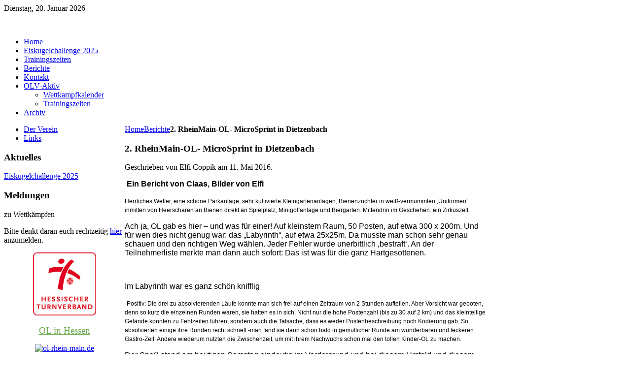

--- FILE ---
content_type: text/html; charset=utf-8
request_url: https://olvsteinberg.de/10-berichte/71-2-rheinmain-ol-microsprint-in-dietzenbach
body_size: 4506
content:
<!DOCTYPE HTML>
<html lang="de-de" dir="ltr">

<head>
<meta charset="utf-8" />
<meta http-equiv="X-UA-Compatible" content="IE=edge,chrome=1">
<meta name="viewport" content="width=device-width, initial-scale=1">
<base href="https://olvsteinberg.de/10-berichte/71-2-rheinmain-ol-microsprint-in-dietzenbach" />
	<meta name="author" content="Elfi Coppik" />
	<meta http-equiv="content-type" content="text/html; charset=utf-8" />
	<meta name="generator" content="Joomla! - Open Source Content Management" />
	<title>2. RheinMain-OL- MicroSprint in Dietzenbach - OLV Steinberg</title>
	<link href="/templates/tk_gen_free_ii/favicon.ico" rel="shortcut icon" type="image/vnd.microsoft.icon" />
	<link href="/cache/widgetkit/widgetkit-557ae346.css" rel="stylesheet" type="text/css" />
	<style type="text/css">
</style>
	<script src="/media/jui/js/jquery.min.js?f0217b51d0f1cfcf4dead9e5a1ce0049" type="text/javascript"></script>
	<script src="/media/jui/js/jquery-noconflict.js?f0217b51d0f1cfcf4dead9e5a1ce0049" type="text/javascript"></script>
	<script src="/media/jui/js/jquery-migrate.min.js?f0217b51d0f1cfcf4dead9e5a1ce0049" type="text/javascript"></script>
	<script src="/media/jui/js/bootstrap.min.js?f0217b51d0f1cfcf4dead9e5a1ce0049" type="text/javascript"></script>
	<script src="/cache/widgetkit/widgetkit-de27c74a.js" type="text/javascript"></script>
	<script type="text/javascript">
jQuery(function($){ initTooltips(); $("body").on("subform-row-add", initTooltips); function initTooltips (event, container) { container = container || document;$(container).find(".hasTooltip").tooltip({"html": true,"container": "body"});} });</script>

<link rel="apple-touch-icon-precomposed" href="/templates/tk_gen_free_ii/apple_touch_icon.png" />
<link rel="stylesheet" href="/templates/tk_gen_free_ii/css/base.css" />
<link rel="stylesheet" href="/templates/tk_gen_free_ii/css/layout.css" />
<link rel="stylesheet" href="/templates/tk_gen_free_ii/css/menus.css" />
<style>.wrapper { max-width: 980px; }
#sidebar-a { width: 25%; }
#maininner { width: 75%; }
#maininner { float: right; }
#menu .dropdown { width: 250px; }
#menu .columns2 { width: 500px; }
#menu .columns3 { width: 750px; }
#menu .columns4 { width: 1000px; }</style>
<link rel="stylesheet" href="/templates/tk_gen_free_ii/css/modules.css" />
<link rel="stylesheet" href="/templates/tk_gen_free_ii/css/tools.css" />
<link rel="stylesheet" href="/templates/tk_gen_free_ii/css/system.css" />
<link rel="stylesheet" href="/templates/tk_gen_free_ii/css/extensions.css" />
<link rel="stylesheet" href="/templates/tk_gen_free_ii/css/custom.css" />
<link rel="stylesheet" href="/templates/tk_gen_free_ii/css/font2/arial.css" />
<link rel="stylesheet" href="/templates/tk_gen_free_ii/css/font3/arial.css" />
<link rel="stylesheet" href="/templates/tk_gen_free_ii/css/style.css" />
<link rel="stylesheet" href="/templates/tk_gen_free_ii/css/responsive.css" />
<link rel="stylesheet" href="/templates/tk_gen_free_ii/css/print.css" />
<script src="/templates/tk_gen_free_ii/warp/js/warp.js"></script>
<script src="/templates/tk_gen_free_ii/warp/js/responsive.js"></script>
<script src="/templates/tk_gen_free_ii/warp/js/accordionmenu.js"></script>
<script src="/templates/tk_gen_free_ii/warp/js/dropdownmenu.js"></script>
<script src="/templates/tk_gen_free_ii/js/template.js"></script>
</head>

<body id="page" class="page sidebar-a-left sidebars-1  isblog " data-config='{"twitter":0,"plusone":0,"facebook":0}'>

		
	<div id="block-toolbar"><div>
		
		<div class="wrapper">
		
			
		
		</div>
		
	</div></div>
		
	<div id="block-header">
		
		<div class="wrapper">
		
		<div id="toolbar" class="clearfix">
	
								<div class="float-left">
				
										<time datetime="2026-01-20">Dienstag, 20. Januar 2026</time>
									
										
				</div>
									
								
			</div>
		
			<header id="header">
	
				<div id="headerbar" class="clearfix">
				
						
					<a id="logo" href="https://olvsteinberg.de">
<p><img src="/images/OLV_Home/Logo/logo_olv.png" alt="" border="0" /></p></a>
										
										
				</div>
	
				
			
			</header>
			
		</div>
		
	</div>
	
	
	
	<div id="block-menu">
		
		<div class="wrapper">
		
	<div id="menubar"><div><div class="clearfix">
					
										<nav id="menu"><ul class="menu menu-dropdown">
<li class="level1 item101 active current"><a href="/" class="level1 active current"><span>Home</span></a></li><li class="level1 item146"><a href="/eiskugelchallenge-2025" class="level1"><span>Eiskugelchallenge 2025</span></a></li><li class="level1 item139"><a href="/trainings" class="level1"><span>Trainingszeiten</span></a></li><li class="level1 item138"><a href="/berichte" class="level1"><span>Berichte</span></a></li><li class="level1 item106"><a href="/kontakt" class="level1"><span>Kontakt</span></a></li><li class="level1 item113 parent"><a href="/aktiv" class="level1 parent"><span>OLV-Aktiv</span></a><div class="dropdown columns1"><div class="dropdown-bg"><div><div class="width100 column"><ul class="nav-child unstyled small level2"><li class="level2 item115"><a href="/aktiv/wettkampfkalender" class="level2"><span>Wettkampfkalender</span></a></li><li class="level2 item114"><a href="/aktiv/trainingszeiten" class="level2"><span>Trainingszeiten</span></a></li></ul></div></div></div></div></li><li class="level1 item121"><a href="/archiv" class="level1"><span>Archiv</span></a></li></ul></nav>
						
										
				</div></div></div>
			
					
	</div>
		
	</div>
				
				
				
				
				
	
		
		
		<div id="block-main">
		
		<div id="main" class="wrapper grid-block">
		
			<div id="maininner" class="grid-box">
			
								
								
								<section id="breadcrumbs"><div class="breadcrumbs"><a href="/">Home</a><a href="/berichte">Berichte</a><strong>2. RheinMain-OL- MicroSprint in Dietzenbach</strong></div></section>
								
				<section id="content" class="grid-block"><div id="system-message-container">
	</div>

<div id="system">

	
	<article class="item" data-permalink="http://olvsteinberg.de/berichte/71-2-rheinmain-ol-microsprint-in-dietzenbach">

		
				<header>

										
								
			<h1 class="title">2. RheinMain-OL- MicroSprint in Dietzenbach</h1>

						<p class="meta">
		
				Geschrieben von Elfi Coppik am <time datetime="2016-05-11" pubdate>11. Mai 2016</time>. 	
			
			</p>
			
		</header>
			
		
		<div class="content clearfix">

		
<p class="MsoNormal"><strong><span style="font-family: 'Arial','sans-serif';"> Ein Bericht von Claas, Bilder von Elfi</span></strong></p>
<p class="MsoNormal"><span style="font-family: Arial, sans-serif; font-size: 12.16px; line-height: 1.3em;">Herrliches Wetter, eine schöne Parkanlage, sehr kultivierte Kleingartenanlagen, Bienenzüchter in weiß-vermummten ‚Uniformen‘ inmitten von Heerscharen an Bienen direkt an Spielplatz, Minigolfanlage und Biergarten. Mittendrin im Geschehen: ein Zirkuszelt.</span></p>
<p class="MsoNormal"><span style="font-family: 'Arial','sans-serif';">Ach ja, OL gab es hier – und was für einer! Auf kleinstem Raum, 50 Posten, auf etwa 300 x 200m. Und für wen dies nicht genug war: das „Labyrinth“, auf etwa 25x25m. Da musste man schon sehr genau schauen und den richtigen Weg wählen. Jeder Fehler wurde unerbittlich ‚bestraft‘. An der Teilnehmerliste merkte man dann auch sofort: Das ist was für die ganz Hartgesottenen.</span></p>
<p class="MsoNormal"><span style="font-family: 'Arial','sans-serif';">  <img src="/images/OLV_Home/Berichte/2016/04/2016 MS OL-Karte.gedreht.jpg" border="0" alt="" /> </span></p>
<p class="MsoNormal"><span style="font-family: 'Arial','sans-serif';">Im Labyrinth war es ganz schön knifflig</span></p>
 
<p class="MsoNormal"> <span style="font-family: Arial, sans-serif; font-size: 12.16px; line-height: 1.3em;">Positiv: Die drei zu absolvierenden Läufe konnte man sich frei auf einen Zeitraum von 2 Stunden aufteilen. Aber Vorsicht war geboten, denn so kurz die einzelnen Runden waren, sie hatten es in sich. Nicht nur die hohe Postenzahl (bis zu 30 auf 2 km) und das kleinteilige Gelände konnten zu Fehlzeiten führen, sondern auch die Tatsache, dass es weder Postenbeschreibung noch Kodierung gab. So absolvierten einige ihre Runden recht schnell -man fand sie dann schon bald in gemütlicher Runde am wunderbaren und leckeren Gastro-Zelt. Andere wiederum nutzten die Zwischenzeit, um mit ihrem Nachwuchs schon mal den tollen Kinder-OL zu machen.</span></p>
<p class="MsoNormal"><span style="font-family: 'Arial','sans-serif';">Der Spaß stand am heutigen Samstag eindeutig im Vordergrund und bei diesem Umfeld und diesem Wetter wurde es eine rundum gelungene Veranstaltung. So kann es direkt in Offenbach weitergehen an diesem 2. RheinMain-OL-Wochenende – einer Kooperation zwischen dem OLV Steinberg und Gymnasion Offenbach.</span></p>
<p class="MsoNormal"><span style="font-family: 'Arial','sans-serif';">Ergebnisse gab es dann aber auch noch: Die eigens zum Kennenlernen eingeführte Anfängerklasse gewann Kai Breckle vom TUS Karlsruhe-Rüppur. In den Hauptklassen siegten Nina Döllgast (D19-) vom MTK Bad Harzburg und Leon Kollenbach (H19-) vom Ski-Club Helsa.</span></p>
<p class="MsoNormal"><span style="font-family: 'Arial','sans-serif';"> </span><span style="font-size: 12.16px; line-height: 1.3em; font-family: Arial, sans-serif;">Der OLV Steinberg bedankt sich bei allen Teilnehmern</span><a name="_GoBack" style="font-size: 12.16px; line-height: 1.3em; font-family: Arial, sans-serif; background-color: #ffffff;"></a><span style="font-size: 12.16px; line-height: 1.3em; font-family: Arial, sans-serif;"> und Helfern. Wir freuen uns auf eine tolle OL-Saison und werden uns auch für das nächste Jahr wieder etwas Spannendes im Rhein-Main-Gebiet ausdenken.</span></p>
<p class="MsoNormal"><span style="font-size: 12.16px; line-height: 1.3em; font-family: Arial, sans-serif;">   <img src="/images/OLV_Home/Berichte/2016/04/2016 MS Laby 2.mini.jpg" border="0" alt="" /> </span></p>
<p class="MsoNormal"><span style="font-family: Arial, sans-serif; font-size: 12.16px; line-height: 1.3em;">Ein Ausschnitt einer Bahn vom Micro-Sprint im Hessentagspark</span></p>
<p class="MsoNormal"><span style="font-size: 12.16px; line-height: 1.3em; font-family: Arial, sans-serif;"><img src="/images/OLV_Home/Berichte/2016/04/2016 MS Schupper-OL.jpg" border="0" alt="" /></span></p>
<p class="MsoNormal"> <span style="font-size: 12.16px; line-height: 1.3em;">Laila meistert mit Bravour die Schnupperstrecke</span></p>
<p class="MsoNormal"><span style="font-size: 12.16px; line-height: 1.3em; font-family: Arial, sans-serif;"><img src="/images/OLV_Home/Berichte/2016/04/2016 MS Banner.jpg" border="0" alt="" /></span></p>
<p class="MsoNormal"> <span style="font-size: 12.16px; line-height: 1.3em;">Jürgen gibt letzte Infos vor dem ersten Start an Clara, Adam und Thi</span></p>
<p class="MsoNormal"><span style="font-size: 12.16px; line-height: 1.3em; font-family: Arial, sans-serif;"><img src="/images/OLV_Home/Berichte/2016/04/2016 MS Start.jpg" border="0" alt="" /></span></p>
<p class="MsoNormal"> <span style="font-size: 12.16px; line-height: 1.3em;">Am Start gab es viel Arbeit für die Organisatoren </span></p>
<p class="MsoNormal"><span style="font-size: 12.16px; line-height: 1.3em; font-family: Arial, sans-serif;"><img src="/images/OLV_Home/Berichte/2016/04/2016 MS Schnupper -Sieger.jpg" border="0" alt="" />        </span></p>
<p class="MsoNormal"><span style="font-family: Arial, sans-serif; font-size: 12.16px; line-height: 1.3em;">Die strahlenden Sieger der Schnupperstrecke                </span></p>		</div>

										
		
					<div class="page-nav clearfix">
								<a class="prev" href="/berichte/72-dm-mitteldistanz-2016">&lt; Zurück</a>
								
								<a class="next" href="/berichte/69-ostertrainingslager-in-carcans-plage">Weiter &gt;</a>
							</div>
		
			
	</article>

</div></section>
				
				
				
			</div>
			
						<aside id="sidebar-a" class="grid-box"><div class="grid-box width100 grid-v"><div class="module mod-box  deepest">

			<ul class="menu menu-sidebar">
<li class="level1 item112"><a href="/verein" class="level1"><span>Der Verein</span></a></li><li class="level1 item118"><a href="/weblinks" class="level1"><span>Links</span></a></li></ul>		
</div></div><div class="grid-box width100 grid-v"><div class="module mod-box  deepest">

		<h3 class="module-title">Aktuelles</h3>	
	



<p><a href="/eiskugelchallenge-2025">Eiskugelchallenge 2025</a></p>
		
</div></div><div class="grid-box width100 grid-v"><div class="module mod-box  deepest">

		<h3 class="module-title">Meldungen</h3>	
<p>zu Wettkämpfen</p>
<p>Bitte denkt daran euch rechtzeitig <a href="/meldung">hier</a> anzumelden.</p>		
</div></div><div class="grid-box width100 grid-v"><div class="module mod-box  deepest">

			
<p style="text-align: center;"><a title="OL in Hessen" href="https://www.orientierungslauf-in-hessen.de/" target="_blank" rel="noopener noreferrer"><img class="transparent" src="https://image.jimcdn.com/app/cms/image/transf/dimension=170x10000:format=png/path/s0c34eea09a06c6db/image/i4146c31a1a5af0d7/version/1535652268/image.png" alt="HTV" width="128" height="128" /></a></p>
<p style="text-align: center;"><span style="font-size: 14pt; color: #68a94a;"><a style="color: #68a94a;" title="OL in Hessen" href="https://www.orientierungslauf-in-hessen.de/" target="_blank" rel="noopener noreferrer">OL in Hessen</a></span></p>		
</div></div><div class="grid-box width100 grid-v"><div class="module mod-box  deepest">

			
<p style="text-align: center;"><a title="OL Rhein-Main" href="https://ol-rhein-main.de/" target="_blank" rel="noopener noreferrer"><img class="transparent" title="ol-rhein-main.de" src="/images/Logo-OLRM_150x150_orange.png" alt="ol-rhein-main.de" width="127" height="127" /></a></p>
<p style="text-align: center;"><span style="font-size: 14pt;"><a title="OL Rhein-Main" href="https://ol-rhein-main.de/" target="_blank" rel="noopener noreferrer"><span style="font-family: 'Arial Black', sans-serif;"><span style="color: #ff9900; font-family: Arial, sans-serif; font-weight: bold;">ol</span><span class="palette-color1-2" style="font-family: Arial, sans-serif; font-weight: bold;">-rhein-main.de</span></span></a></span></p>		
</div></div><div class="grid-box width100 grid-v"><div class="module mod-box  deepest">

			
<p style="text-align: center;"><a title="DOSV Orientierungssport Deutschland" href="https://o-sport.de/" target="_blank" rel="noopener noreferrer"><img class="transparent" src="https://o-sport.de/assets/logos/osport.svg" alt="HTV" width="128" height="128" /></a></p>
<p style="text-align: center;"><span style="font-size: 14pt; color: black;"><a style="color: black;" title="OL in Hessen" href="https://o-sport.de/" target="_blank" rel="noopener noreferrer">o-sport.de</a></span></p>		
</div></div><div class="grid-box width100 grid-v"><div class="module mod-box  deepest">

		<h3 class="module-title">Nachhaltigkeit</h3>	
<p><a href="/index.php/berichte/140-orientierungslauf-und-nachhaltigkeit"><img src="/images/OLV_Home/Berichte/2020/07/PAN_home.png" alt="" /></a></p>		
</div></div></aside>
						
			
		</div>
		
	</div>
		
		
	
	<div id="block-bottom-b">
	
		</div>
	
	
		<div id="block-footer">
	
		<div class="wrapper">
			
			<footer id="footer" class="grid-block">
	
								<a id="totop-scroller" href="#page"></a>
								
				<div class="module   deepest">

			<ul class="menu menu-line">
<li class="level1 item107"><a href="/impressum" class="level1"><span>Impressum</span></a></li><li class="level1 item123"><a href="/datenschutz" class="level1"><span>Datenschutz</span></a></li></ul>		
</div>	
			</footer>
		
		</div>
		
	</div>
		
		
</body>
</html>